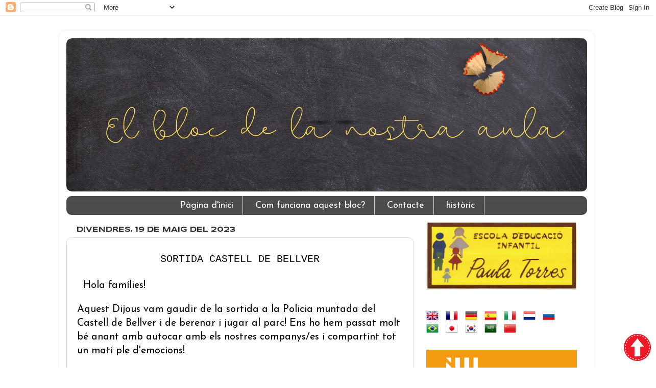

--- FILE ---
content_type: text/html; charset=UTF-8
request_url: https://eipaulatorres3-4anys.blogspot.com/2023/05/sortida-castell-de-bellver.html
body_size: 16570
content:
<!DOCTYPE html>
<html class='v2' dir='ltr' xmlns='http://www.w3.org/1999/xhtml' xmlns:b='http://www.google.com/2005/gml/b' xmlns:data='http://www.google.com/2005/gml/data' xmlns:expr='http://www.google.com/2005/gml/expr'>
<head>
<link href='https://www.blogger.com/static/v1/widgets/4128112664-css_bundle_v2.css' rel='stylesheet' type='text/css'/>
<meta content='width=1100' name='viewport'/>
<meta content='text/html; charset=UTF-8' http-equiv='Content-Type'/>
<meta content='blogger' name='generator'/>
<link href='https://eipaulatorres3-4anys.blogspot.com/favicon.ico' rel='icon' type='image/x-icon'/>
<link href='https://eipaulatorres3-4anys.blogspot.com/2023/05/sortida-castell-de-bellver.html' rel='canonical'/>
<link rel="alternate" type="application/atom+xml" title="EI Paula Torres (aula 3-4 anys) - Atom" href="https://eipaulatorres3-4anys.blogspot.com/feeds/posts/default" />
<link rel="alternate" type="application/rss+xml" title="EI Paula Torres (aula 3-4 anys) - RSS" href="https://eipaulatorres3-4anys.blogspot.com/feeds/posts/default?alt=rss" />
<link rel="service.post" type="application/atom+xml" title="EI Paula Torres (aula 3-4 anys) - Atom" href="https://www.blogger.com/feeds/7928461814084411042/posts/default" />

<link rel="alternate" type="application/atom+xml" title="EI Paula Torres (aula 3-4 anys) - Atom" href="https://eipaulatorres3-4anys.blogspot.com/feeds/8465601408465410489/comments/default" />
<!--Can't find substitution for tag [blog.ieCssRetrofitLinks]-->
<link href='https://blogger.googleusercontent.com/img/b/R29vZ2xl/AVvXsEghzY9_PAjt13Pro5wRWAPRgQAfph58ccYFMIKp3ZFq-1qg4eYhT1EBtLa_VNIhYZGg4AHlUbmefKTi8vofysjlfIPfYpTLFOFJYScDAXbjaC7DzwTUYSBW3aj7yY_X21i0UFriDK4uuQ6-UduocN0uFYT6DKZDrDmB2zkZWeTnygp0-i5aw1gKEl05AQ/s1600/autocar.jpeg' rel='image_src'/>
<meta content='https://eipaulatorres3-4anys.blogspot.com/2023/05/sortida-castell-de-bellver.html' property='og:url'/>
<meta content='SORTIDA CASTELL DE BELLVER' property='og:title'/>
<meta content='' property='og:description'/>
<meta content='https://blogger.googleusercontent.com/img/b/R29vZ2xl/AVvXsEghzY9_PAjt13Pro5wRWAPRgQAfph58ccYFMIKp3ZFq-1qg4eYhT1EBtLa_VNIhYZGg4AHlUbmefKTi8vofysjlfIPfYpTLFOFJYScDAXbjaC7DzwTUYSBW3aj7yY_X21i0UFriDK4uuQ6-UduocN0uFYT6DKZDrDmB2zkZWeTnygp0-i5aw1gKEl05AQ/w1200-h630-p-k-no-nu/autocar.jpeg' property='og:image'/>
<title>EI Paula Torres (aula 3-4 anys): SORTIDA CASTELL DE BELLVER</title>
<style type='text/css'>@font-face{font-family:'Crafty Girls';font-style:normal;font-weight:400;font-display:swap;src:url(//fonts.gstatic.com/s/craftygirls/v16/va9B4kXI39VaDdlPJo8N_NveRhf6Xl7Glw.woff2)format('woff2');unicode-range:U+0000-00FF,U+0131,U+0152-0153,U+02BB-02BC,U+02C6,U+02DA,U+02DC,U+0304,U+0308,U+0329,U+2000-206F,U+20AC,U+2122,U+2191,U+2193,U+2212,U+2215,U+FEFF,U+FFFD;}@font-face{font-family:'Josefin Sans';font-style:normal;font-weight:400;font-display:swap;src:url(//fonts.gstatic.com/s/josefinsans/v34/Qw3PZQNVED7rKGKxtqIqX5E-AVSJrOCfjY46_DjQbMlhLybpUVzEEaq2.woff2)format('woff2');unicode-range:U+0102-0103,U+0110-0111,U+0128-0129,U+0168-0169,U+01A0-01A1,U+01AF-01B0,U+0300-0301,U+0303-0304,U+0308-0309,U+0323,U+0329,U+1EA0-1EF9,U+20AB;}@font-face{font-family:'Josefin Sans';font-style:normal;font-weight:400;font-display:swap;src:url(//fonts.gstatic.com/s/josefinsans/v34/Qw3PZQNVED7rKGKxtqIqX5E-AVSJrOCfjY46_DjQbMhhLybpUVzEEaq2.woff2)format('woff2');unicode-range:U+0100-02BA,U+02BD-02C5,U+02C7-02CC,U+02CE-02D7,U+02DD-02FF,U+0304,U+0308,U+0329,U+1D00-1DBF,U+1E00-1E9F,U+1EF2-1EFF,U+2020,U+20A0-20AB,U+20AD-20C0,U+2113,U+2C60-2C7F,U+A720-A7FF;}@font-face{font-family:'Josefin Sans';font-style:normal;font-weight:400;font-display:swap;src:url(//fonts.gstatic.com/s/josefinsans/v34/Qw3PZQNVED7rKGKxtqIqX5E-AVSJrOCfjY46_DjQbMZhLybpUVzEEQ.woff2)format('woff2');unicode-range:U+0000-00FF,U+0131,U+0152-0153,U+02BB-02BC,U+02C6,U+02DA,U+02DC,U+0304,U+0308,U+0329,U+2000-206F,U+20AC,U+2122,U+2191,U+2193,U+2212,U+2215,U+FEFF,U+FFFD;}@font-face{font-family:'Syncopate';font-style:normal;font-weight:700;font-display:swap;src:url(//fonts.gstatic.com/s/syncopate/v24/pe0pMIuPIYBCpEV5eFdKvtKqCv5vWVYgV6l-.woff2)format('woff2');unicode-range:U+0100-02BA,U+02BD-02C5,U+02C7-02CC,U+02CE-02D7,U+02DD-02FF,U+0304,U+0308,U+0329,U+1D00-1DBF,U+1E00-1E9F,U+1EF2-1EFF,U+2020,U+20A0-20AB,U+20AD-20C0,U+2113,U+2C60-2C7F,U+A720-A7FF;}@font-face{font-family:'Syncopate';font-style:normal;font-weight:700;font-display:swap;src:url(//fonts.gstatic.com/s/syncopate/v24/pe0pMIuPIYBCpEV5eFdKvtKqBP5vWVYgVw.woff2)format('woff2');unicode-range:U+0000-00FF,U+0131,U+0152-0153,U+02BB-02BC,U+02C6,U+02DA,U+02DC,U+0304,U+0308,U+0329,U+2000-206F,U+20AC,U+2122,U+2191,U+2193,U+2212,U+2215,U+FEFF,U+FFFD;}</style>
<style id='page-skin-1' type='text/css'><!--
/*-----------------------------------------------
Blogger Template Style
Name:     Picture Window
Designer: Blogger
URL:      www.blogger.com
----------------------------------------------- */
/* Variable definitions
====================
<Variable name="keycolor" description="Main Color" type="color" default="#1a222a"/>
<Variable name="body.background" description="Body Background" type="background"
color="#ffffff" default="#111111 url(//themes.googleusercontent.com/image?id=1OACCYOE0-eoTRTfsBuX1NMN9nz599ufI1Jh0CggPFA_sK80AGkIr8pLtYRpNUKPmwtEa) repeat-x fixed top center"/>
<Group description="Page Text" selector="body">
<Variable name="body.font" description="Font" type="font"
default="normal normal 15px Arial, Tahoma, Helvetica, FreeSans, sans-serif"/>
<Variable name="body.text.color" description="Text Color" type="color" default="#333333"/>
</Group>
<Group description="Backgrounds" selector=".body-fauxcolumns-outer">
<Variable name="body.background.color" description="Outer Background" type="color" default="#296695"/>
<Variable name="header.background.color" description="Header Background" type="color" default="transparent"/>
<Variable name="post.background.color" description="Post Background" type="color" default="#ffffff"/>
</Group>
<Group description="Links" selector=".main-outer">
<Variable name="link.color" description="Link Color" type="color" default="#336699"/>
<Variable name="link.visited.color" description="Visited Color" type="color" default="#6699cc"/>
<Variable name="link.hover.color" description="Hover Color" type="color" default="#33aaff"/>
</Group>
<Group description="Blog Title" selector=".header h1">
<Variable name="header.font" description="Title Font" type="font"
default="normal normal 36px Arial, Tahoma, Helvetica, FreeSans, sans-serif"/>
<Variable name="header.text.color" description="Text Color" type="color" default="#ffffff" />
</Group>
<Group description="Tabs Text" selector=".tabs-inner .widget li a">
<Variable name="tabs.font" description="Font" type="font"
default="normal normal 15px Arial, Tahoma, Helvetica, FreeSans, sans-serif"/>
<Variable name="tabs.text.color" description="Text Color" type="color" default="#ffffff"/>
<Variable name="tabs.selected.text.color" description="Selected Color" type="color" default="#114499"/>
</Group>
<Group description="Tabs Background" selector=".tabs-outer .PageList">
<Variable name="tabs.background.color" description="Background Color" type="color" default="transparent"/>
<Variable name="tabs.selected.background.color" description="Selected Color" type="color" default="transparent"/>
<Variable name="tabs.separator.color" description="Separator Color" type="color" default="transparent"/>
</Group>
<Group description="Post Title" selector="h3.post-title, .comments h4">
<Variable name="post.title.font" description="Title Font" type="font"
default="normal normal 18px Arial, Tahoma, Helvetica, FreeSans, sans-serif"/>
</Group>
<Group description="Date Header" selector=".date-header">
<Variable name="date.header.color" description="Text Color" type="color" default="#000000"/>
</Group>
<Group description="Post" selector=".post">
<Variable name="post.footer.text.color" description="Footer Text Color" type="color" default="#999999"/>
<Variable name="post.border.color" description="Border Color" type="color" default="#dddddd"/>
</Group>
<Group description="Gadgets" selector="h2">
<Variable name="widget.title.font" description="Title Font" type="font"
default="bold normal 13px Arial, Tahoma, Helvetica, FreeSans, sans-serif"/>
<Variable name="widget.title.text.color" description="Title Color" type="color" default="#888888"/>
</Group>
<Group description="Footer" selector=".footer-outer">
<Variable name="footer.text.color" description="Text Color" type="color" default="#cccccc"/>
<Variable name="footer.widget.title.text.color" description="Gadget Title Color" type="color" default="#aaaaaa"/>
</Group>
<Group description="Footer Links" selector=".footer-outer">
<Variable name="footer.link.color" description="Link Color" type="color" default="#99ccee"/>
<Variable name="footer.link.visited.color" description="Visited Color" type="color" default="#77aaee"/>
<Variable name="footer.link.hover.color" description="Hover Color" type="color" default="#33aaff"/>
</Group>
<Variable name="content.margin" description="Content Margin Top" type="length" default="20px" min="0" max="100px"/>
<Variable name="content.padding" description="Content Padding" type="length" default="0" min="0" max="100px"/>
<Variable name="content.background" description="Content Background" type="background"
default="transparent none repeat scroll top left"/>
<Variable name="content.border.radius" description="Content Border Radius" type="length" default="0" min="0" max="100px"/>
<Variable name="content.shadow.spread" description="Content Shadow Spread" type="length" default="0" min="0" max="100px"/>
<Variable name="header.padding" description="Header Padding" type="length" default="0" min="0" max="100px"/>
<Variable name="header.background.gradient" description="Header Gradient" type="url"
default="none"/>
<Variable name="header.border.radius" description="Header Border Radius" type="length" default="0" min="0" max="100px"/>
<Variable name="main.border.radius.top" description="Main Border Radius" type="length" default="20px" min="0" max="100px"/>
<Variable name="footer.border.radius.top" description="Footer Border Radius Top" type="length" default="0" min="0" max="100px"/>
<Variable name="footer.border.radius.bottom" description="Footer Border Radius Bottom" type="length" default="20px" min="0" max="100px"/>
<Variable name="region.shadow.spread" description="Main and Footer Shadow Spread" type="length" default="3px" min="0" max="100px"/>
<Variable name="region.shadow.offset" description="Main and Footer Shadow Offset" type="length" default="1px" min="-50px" max="50px"/>
<Variable name="tabs.background.gradient" description="Tab Background Gradient" type="url" default="none"/>
<Variable name="tab.selected.background.gradient" description="Selected Tab Background" type="url"
default="url(https://resources.blogblog.com/blogblog/data/1kt/transparent/white80.png)"/>
<Variable name="tab.background" description="Tab Background" type="background"
default="transparent url(https://resources.blogblog.com/blogblog/data/1kt/transparent/black50.png) repeat scroll top left"/>
<Variable name="tab.border.radius" description="Tab Border Radius" type="length" default="10px" min="0" max="100px"/>
<Variable name="tab.first.border.radius" description="First Tab Border Radius" type="length" default="10px" min="0" max="100px"/>
<Variable name="tabs.border.radius" description="Tabs Border Radius" type="length" default="0" min="0" max="100px"/>
<Variable name="tabs.spacing" description="Tab Spacing" type="length" default=".25em" min="0" max="10em"/>
<Variable name="tabs.margin.bottom" description="Tab Margin Bottom" type="length" default="0" min="0" max="100px"/>
<Variable name="tabs.margin.sides" description="Tab Margin Sides" type="length" default="20px" min="0" max="100px"/>
<Variable name="main.background" description="Main Background" type="background"
default="transparent url(https://resources.blogblog.com/blogblog/data/1kt/transparent/white80.png) repeat scroll top left"/>
<Variable name="main.padding.sides" description="Main Padding Sides" type="length" default="20px" min="0" max="100px"/>
<Variable name="footer.background" description="Footer Background" type="background"
default="transparent url(https://resources.blogblog.com/blogblog/data/1kt/transparent/black50.png) repeat scroll top left"/>
<Variable name="post.margin.sides" description="Post Margin Sides" type="length" default="-20px" min="-50px" max="50px"/>
<Variable name="post.border.radius" description="Post Border Radius" type="length" default="5px" min="0" max="100px"/>
<Variable name="widget.title.text.transform" description="Widget Title Text Transform" type="string" default="uppercase"/>
<Variable name="mobile.background.overlay" description="Mobile Background Overlay" type="string"
default="transparent none repeat scroll top left"/>
<Variable name="startSide" description="Side where text starts in blog language" type="automatic" default="left"/>
<Variable name="endSide" description="Side where text ends in blog language" type="automatic" default="right"/>
*/
/* Content
----------------------------------------------- */
body {
font: normal normal 20px Josefin Sans;
color: #000000;
background: #ffffff none no-repeat scroll center center;
}
html body .region-inner {
min-width: 0;
max-width: 100%;
width: auto;
}
.content-outer {
font-size: 90%;
}
a:link {
text-decoration:none;
color: #114499;
}
a:visited {
text-decoration:none;
color: #002a77;
}
a:hover {
text-decoration:underline;
color: #113bcc;
}
.content-outer {
background: transparent url(//www.blogblog.com/1kt/transparent/white80.png) repeat scroll top left;
-moz-border-radius: 15px;
-webkit-border-radius: 15px;
-goog-ms-border-radius: 15px;
border-radius: 15px;
-moz-box-shadow: 0 0 3px rgba(0, 0, 0, .15);
-webkit-box-shadow: 0 0 3px rgba(0, 0, 0, .15);
-goog-ms-box-shadow: 0 0 3px rgba(0, 0, 0, .15);
box-shadow: 0 0 3px rgba(0, 0, 0, .15);
margin: 30px auto;
}
.content-inner {
padding: 15px;
}
/* Header
----------------------------------------------- */
.header-outer {
background: transparent url(//www.blogblog.com/1kt/transparent/header_gradient_shade.png) repeat-x scroll top left;
_background-image: none;
color: #ffffff;
-moz-border-radius: 10px;
-webkit-border-radius: 10px;
-goog-ms-border-radius: 10px;
border-radius: 10px;
}
.Header img, .Header #header-inner {
-moz-border-radius: 10px;
-webkit-border-radius: 10px;
-goog-ms-border-radius: 10px;
border-radius: 10px;
}
.header-inner .Header .titlewrapper,
.header-inner .Header .descriptionwrapper {
padding-left: 30px;
padding-right: 30px;
}
.Header h1 {
font: normal bold 60px Crafty Girls;
text-shadow: 1px 1px 3px rgba(0, 0, 0, 0.3);
}
.Header h1 a {
color: #ffffff;
}
.Header .description {
font-size: 130%;
}
/* Tabs
----------------------------------------------- */
.tabs-inner {
margin: .5em 0 0;
padding: 0;
}
.tabs-inner .section {
margin: 0;
}
.tabs-inner .widget ul {
padding: 0;
background: #4d4d4d url(//www.blogblog.com/1kt/transparent/tabs_gradient_shade.png) repeat scroll bottom;
-moz-border-radius: 10px;
-webkit-border-radius: 10px;
-goog-ms-border-radius: 10px;
border-radius: 10px;
}
.tabs-inner .widget li {
border: none;
}
.tabs-inner .widget li a {
display: inline-block;
padding: .5em 1em;
margin-right: 0;
color: #ffffff;
font: normal normal 18px Josefin Sans;
-moz-border-radius: 0 0 0 0;
-webkit-border-top-left-radius: 0;
-webkit-border-top-right-radius: 0;
-goog-ms-border-radius: 0 0 0 0;
border-radius: 0 0 0 0;
background: transparent none no-repeat scroll top left;
border-right: 1px solid #cccccc;
}
.tabs-inner .widget li:first-child a {
padding-left: 1.25em;
-moz-border-radius-topleft: 10px;
-moz-border-radius-bottomleft: 10px;
-webkit-border-top-left-radius: 10px;
-webkit-border-bottom-left-radius: 10px;
-goog-ms-border-top-left-radius: 10px;
-goog-ms-border-bottom-left-radius: 10px;
border-top-left-radius: 10px;
border-bottom-left-radius: 10px;
}
.tabs-inner .widget li.selected a,
.tabs-inner .widget li a:hover {
position: relative;
z-index: 1;
background: #ffffff url(//www.blogblog.com/1kt/transparent/tabs_gradient_shade.png) repeat scroll bottom;
color: #000000;
-moz-box-shadow: 0 0 0 rgba(0, 0, 0, .15);
-webkit-box-shadow: 0 0 0 rgba(0, 0, 0, .15);
-goog-ms-box-shadow: 0 0 0 rgba(0, 0, 0, .15);
box-shadow: 0 0 0 rgba(0, 0, 0, .15);
}
/* Headings
----------------------------------------------- */
h2 {
font: normal bold 14px Syncopate;
text-transform: uppercase;
color: #000000;
margin: .5em 0;
}
/* Main
----------------------------------------------- */
.main-outer {
background: transparent none repeat scroll top center;
-moz-border-radius: 0 0 0 0;
-webkit-border-top-left-radius: 0;
-webkit-border-top-right-radius: 0;
-webkit-border-bottom-left-radius: 0;
-webkit-border-bottom-right-radius: 0;
-goog-ms-border-radius: 0 0 0 0;
border-radius: 0 0 0 0;
-moz-box-shadow: 0 0 0 rgba(0, 0, 0, .15);
-webkit-box-shadow: 0 0 0 rgba(0, 0, 0, .15);
-goog-ms-box-shadow: 0 0 0 rgba(0, 0, 0, .15);
box-shadow: 0 0 0 rgba(0, 0, 0, .15);
}
.main-inner {
padding: 15px 5px 20px;
}
.main-inner .column-center-inner {
padding: 0 0;
}
.main-inner .column-left-inner {
padding-left: 0;
}
.main-inner .column-right-inner {
padding-right: 0;
}
/* Posts
----------------------------------------------- */
h3.post-title {
margin: 0;
font: normal normal 20px 'Courier New', Courier, FreeMono, monospace;
}
.comments h4 {
margin: 1em 0 0;
font: normal normal 20px 'Courier New', Courier, FreeMono, monospace;
}
.date-header span {
color: #333333;
}
.post-outer {
background-color: #ffffff;
border: solid 1px #dddddd;
-moz-border-radius: 10px;
-webkit-border-radius: 10px;
border-radius: 10px;
-goog-ms-border-radius: 10px;
padding: 15px 20px;
margin: 0 -20px 20px;
}
.post-body {
line-height: 1.4;
font-size: 110%;
position: relative;
}
.post-header {
margin: 0 0 1.5em;
color: #999999;
line-height: 1.6;
}
.post-footer {
margin: .5em 0 0;
color: #999999;
line-height: 1.6;
}
#blog-pager {
font-size: 140%
}
#comments .comment-author {
padding-top: 1.5em;
border-top: dashed 1px #ccc;
border-top: dashed 1px rgba(128, 128, 128, .5);
background-position: 0 1.5em;
}
#comments .comment-author:first-child {
padding-top: 0;
border-top: none;
}
.avatar-image-container {
margin: .2em 0 0;
}
/* Comments
----------------------------------------------- */
.comments .comments-content .icon.blog-author {
background-repeat: no-repeat;
background-image: url([data-uri]);
}
.comments .comments-content .loadmore a {
border-top: 1px solid #113bcc;
border-bottom: 1px solid #113bcc;
}
.comments .continue {
border-top: 2px solid #113bcc;
}
/* Widgets
----------------------------------------------- */
.widget ul, .widget #ArchiveList ul.flat {
padding: 0;
list-style: none;
}
.widget ul li, .widget #ArchiveList ul.flat li {
border-top: dashed 1px #ccc;
border-top: dashed 1px rgba(128, 128, 128, .5);
}
.widget ul li:first-child, .widget #ArchiveList ul.flat li:first-child {
border-top: none;
}
.widget .post-body ul {
list-style: disc;
}
.widget .post-body ul li {
border: none;
}
/* Footer
----------------------------------------------- */
.footer-outer {
color:#eeeeee;
background: transparent url(//www.blogblog.com/1kt/transparent/black50.png) repeat scroll top left;
-moz-border-radius: 10px 10px 10px 10px;
-webkit-border-top-left-radius: 10px;
-webkit-border-top-right-radius: 10px;
-webkit-border-bottom-left-radius: 10px;
-webkit-border-bottom-right-radius: 10px;
-goog-ms-border-radius: 10px 10px 10px 10px;
border-radius: 10px 10px 10px 10px;
-moz-box-shadow: 0 0 0 rgba(0, 0, 0, .15);
-webkit-box-shadow: 0 0 0 rgba(0, 0, 0, .15);
-goog-ms-box-shadow: 0 0 0 rgba(0, 0, 0, .15);
box-shadow: 0 0 0 rgba(0, 0, 0, .15);
}
.footer-inner {
padding: 10px 5px 20px;
}
.footer-outer a {
color: #eeddff;
}
.footer-outer a:visited {
color: #b299cc;
}
.footer-outer a:hover {
color: #ffffff;
}
.footer-outer .widget h2 {
color: #bbbbbb;
}
/* Mobile
----------------------------------------------- */
html body.mobile {
height: auto;
}
html body.mobile {
min-height: 480px;
background-size: 100% auto;
}
.mobile .body-fauxcolumn-outer {
background: transparent none repeat scroll top left;
}
html .mobile .mobile-date-outer, html .mobile .blog-pager {
border-bottom: none;
background: transparent none repeat scroll top center;
margin-bottom: 10px;
}
.mobile .date-outer {
background: transparent none repeat scroll top center;
}
.mobile .header-outer, .mobile .main-outer,
.mobile .post-outer, .mobile .footer-outer {
-moz-border-radius: 0;
-webkit-border-radius: 0;
-goog-ms-border-radius: 0;
border-radius: 0;
}
.mobile .content-outer,
.mobile .main-outer,
.mobile .post-outer {
background: inherit;
border: none;
}
.mobile .content-outer {
font-size: 100%;
}
.mobile-link-button {
background-color: #114499;
}
.mobile-link-button a:link, .mobile-link-button a:visited {
color: #ffffff;
}
.mobile-index-contents {
color: #000000;
}
.mobile .tabs-inner .PageList .widget-content {
background: #ffffff url(//www.blogblog.com/1kt/transparent/tabs_gradient_shade.png) repeat scroll bottom;
color: #000000;
}
.mobile .tabs-inner .PageList .widget-content .pagelist-arrow {
border-left: 1px solid #cccccc;
}
h3.post-title, .comments h4 {
font: normal normal 20px 'Courier New', Courier, FreeMono, monospace;
margin: .75em 0 0;
text-align: center;
}.post-body img {
border-radius: 25px;
}PageList {text-align:center !important;}
.PageList li {display:inline !important; float:none !important;}
.post-body img:hover {
opacity:0.5;
}
.PageList {text-align:center !important;}
.PageList li {display:inline !important; float:none !important;}
--></style>
<style id='template-skin-1' type='text/css'><!--
body {
min-width: 1050px;
}
.content-outer, .content-fauxcolumn-outer, .region-inner {
min-width: 1050px;
max-width: 1050px;
_width: 1050px;
}
.main-inner .columns {
padding-left: 0;
padding-right: 340px;
}
.main-inner .fauxcolumn-center-outer {
left: 0;
right: 340px;
/* IE6 does not respect left and right together */
_width: expression(this.parentNode.offsetWidth -
parseInt("0") -
parseInt("340px") + 'px');
}
.main-inner .fauxcolumn-left-outer {
width: 0;
}
.main-inner .fauxcolumn-right-outer {
width: 340px;
}
.main-inner .column-left-outer {
width: 0;
right: 100%;
margin-left: -0;
}
.main-inner .column-right-outer {
width: 340px;
margin-right: -340px;
}
#layout {
min-width: 0;
}
#layout .content-outer {
min-width: 0;
width: 800px;
}
#layout .region-inner {
min-width: 0;
width: auto;
}
--></style>
<link href='https://www.blogger.com/dyn-css/authorization.css?targetBlogID=7928461814084411042&amp;zx=f88df67b-3b7d-4019-8bee-071d50957f60' media='none' onload='if(media!=&#39;all&#39;)media=&#39;all&#39;' rel='stylesheet'/><noscript><link href='https://www.blogger.com/dyn-css/authorization.css?targetBlogID=7928461814084411042&amp;zx=f88df67b-3b7d-4019-8bee-071d50957f60' rel='stylesheet'/></noscript>
<meta name='google-adsense-platform-account' content='ca-host-pub-1556223355139109'/>
<meta name='google-adsense-platform-domain' content='blogspot.com'/>

</head>
<body class='loading'>
<div class='navbar section' id='navbar'><div class='widget Navbar' data-version='1' id='Navbar1'><script type="text/javascript">
    function setAttributeOnload(object, attribute, val) {
      if(window.addEventListener) {
        window.addEventListener('load',
          function(){ object[attribute] = val; }, false);
      } else {
        window.attachEvent('onload', function(){ object[attribute] = val; });
      }
    }
  </script>
<div id="navbar-iframe-container"></div>
<script type="text/javascript" src="https://apis.google.com/js/platform.js"></script>
<script type="text/javascript">
      gapi.load("gapi.iframes:gapi.iframes.style.bubble", function() {
        if (gapi.iframes && gapi.iframes.getContext) {
          gapi.iframes.getContext().openChild({
              url: 'https://www.blogger.com/navbar/7928461814084411042?po\x3d8465601408465410489\x26origin\x3dhttps://eipaulatorres3-4anys.blogspot.com',
              where: document.getElementById("navbar-iframe-container"),
              id: "navbar-iframe"
          });
        }
      });
    </script><script type="text/javascript">
(function() {
var script = document.createElement('script');
script.type = 'text/javascript';
script.src = '//pagead2.googlesyndication.com/pagead/js/google_top_exp.js';
var head = document.getElementsByTagName('head')[0];
if (head) {
head.appendChild(script);
}})();
</script>
</div></div>
<div class='body-fauxcolumns'>
<div class='fauxcolumn-outer body-fauxcolumn-outer'>
<div class='cap-top'>
<div class='cap-left'></div>
<div class='cap-right'></div>
</div>
<div class='fauxborder-left'>
<div class='fauxborder-right'></div>
<div class='fauxcolumn-inner'>
</div>
</div>
<div class='cap-bottom'>
<div class='cap-left'></div>
<div class='cap-right'></div>
</div>
</div>
</div>
<div class='content'>
<div class='content-fauxcolumns'>
<div class='fauxcolumn-outer content-fauxcolumn-outer'>
<div class='cap-top'>
<div class='cap-left'></div>
<div class='cap-right'></div>
</div>
<div class='fauxborder-left'>
<div class='fauxborder-right'></div>
<div class='fauxcolumn-inner'>
</div>
</div>
<div class='cap-bottom'>
<div class='cap-left'></div>
<div class='cap-right'></div>
</div>
</div>
</div>
<div class='content-outer'>
<div class='content-cap-top cap-top'>
<div class='cap-left'></div>
<div class='cap-right'></div>
</div>
<div class='fauxborder-left content-fauxborder-left'>
<div class='fauxborder-right content-fauxborder-right'></div>
<div class='content-inner'>
<header>
<div class='header-outer'>
<div class='header-cap-top cap-top'>
<div class='cap-left'></div>
<div class='cap-right'></div>
</div>
<div class='fauxborder-left header-fauxborder-left'>
<div class='fauxborder-right header-fauxborder-right'></div>
<div class='region-inner header-inner'>
<div class='header section' id='header'><div class='widget Header' data-version='1' id='Header1'>
<div id='header-inner'>
<a href='https://eipaulatorres3-4anys.blogspot.com/' style='display: block'>
<img alt='EI Paula Torres (aula 3-4 anys)' height='300px; ' id='Header1_headerimg' src='https://blogger.googleusercontent.com/img/a/AVvXsEiof7YLq5UGiB09sPfF4Xxo4qbzTNsXOhzukebHgLR9L_q4TZcaNDKLybQka2MywbOcH3NyJqbtYCFaAvtKD0RHkkfTBkwKxSNIatupqRN30nKo1GJ39hUqO4fUULx1k001t-TY9sxsWtPxDEgC4ooSZtug7TyNVaKuzmUvqRp6GFcvGs7LC2ge5onT=s1050' style='display: block' width='1050px; '/>
</a>
</div>
</div></div>
</div>
</div>
<div class='header-cap-bottom cap-bottom'>
<div class='cap-left'></div>
<div class='cap-right'></div>
</div>
</div>
</header>
<div class='tabs-outer'>
<div class='tabs-cap-top cap-top'>
<div class='cap-left'></div>
<div class='cap-right'></div>
</div>
<div class='fauxborder-left tabs-fauxborder-left'>
<div class='fauxborder-right tabs-fauxborder-right'></div>
<div class='region-inner tabs-inner'>
<div class='tabs section' id='crosscol'><div class='widget PageList' data-version='1' id='PageList1'>
<div class='widget-content'>
<ul>
<li>
<a href='https://eipaulatorres3-4anys.blogspot.com/'>Pàgina d'inici</a>
</li>
<li>
<a href='https://eipaulatorres3-4anys.blogspot.com/p/com-funciona-aquest-bloc.html'>Com funciona aquest bloc?</a>
</li>
<li>
<a href='https://eipaulatorres3-4anys.blogspot.com/p/contacte.html'>Contacte</a>
</li>
<li>
<a href='http://eipaulatorres3-4anys.blogspot.com/search/label/històric'>històric</a>
</li>
</ul>
<div class='clear'></div>
</div>
</div></div>
<div class='tabs no-items section' id='crosscol-overflow'></div>
</div>
</div>
<div class='tabs-cap-bottom cap-bottom'>
<div class='cap-left'></div>
<div class='cap-right'></div>
</div>
</div>
<div class='main-outer'>
<div class='main-cap-top cap-top'>
<div class='cap-left'></div>
<div class='cap-right'></div>
</div>
<div class='fauxborder-left main-fauxborder-left'>
<div class='fauxborder-right main-fauxborder-right'></div>
<div class='region-inner main-inner'>
<div class='columns fauxcolumns'>
<div class='fauxcolumn-outer fauxcolumn-center-outer'>
<div class='cap-top'>
<div class='cap-left'></div>
<div class='cap-right'></div>
</div>
<div class='fauxborder-left'>
<div class='fauxborder-right'></div>
<div class='fauxcolumn-inner'>
</div>
</div>
<div class='cap-bottom'>
<div class='cap-left'></div>
<div class='cap-right'></div>
</div>
</div>
<div class='fauxcolumn-outer fauxcolumn-left-outer'>
<div class='cap-top'>
<div class='cap-left'></div>
<div class='cap-right'></div>
</div>
<div class='fauxborder-left'>
<div class='fauxborder-right'></div>
<div class='fauxcolumn-inner'>
</div>
</div>
<div class='cap-bottom'>
<div class='cap-left'></div>
<div class='cap-right'></div>
</div>
</div>
<div class='fauxcolumn-outer fauxcolumn-right-outer'>
<div class='cap-top'>
<div class='cap-left'></div>
<div class='cap-right'></div>
</div>
<div class='fauxborder-left'>
<div class='fauxborder-right'></div>
<div class='fauxcolumn-inner'>
</div>
</div>
<div class='cap-bottom'>
<div class='cap-left'></div>
<div class='cap-right'></div>
</div>
</div>
<!-- corrects IE6 width calculation -->
<div class='columns-inner'>
<div class='column-center-outer'>
<div class='column-center-inner'>
<div class='main section' id='main'><div class='widget Blog' data-version='1' id='Blog1'>
<div class='blog-posts hfeed'>

          <div class="date-outer">
        
<h2 class='date-header'><span>divendres, 19 de maig del 2023</span></h2>

          <div class="date-posts">
        
<div class='post-outer'>
<div class='post hentry' itemprop='blogPost' itemscope='itemscope' itemtype='http://schema.org/BlogPosting'>
<meta content='https://blogger.googleusercontent.com/img/b/R29vZ2xl/AVvXsEghzY9_PAjt13Pro5wRWAPRgQAfph58ccYFMIKp3ZFq-1qg4eYhT1EBtLa_VNIhYZGg4AHlUbmefKTi8vofysjlfIPfYpTLFOFJYScDAXbjaC7DzwTUYSBW3aj7yY_X21i0UFriDK4uuQ6-UduocN0uFYT6DKZDrDmB2zkZWeTnygp0-i5aw1gKEl05AQ/s1600/autocar.jpeg' itemprop='image_url'/>
<meta content='7928461814084411042' itemprop='blogId'/>
<meta content='8465601408465410489' itemprop='postId'/>
<a name='8465601408465410489'></a>
<h3 class='post-title entry-title' itemprop='name'>
SORTIDA CASTELL DE BELLVER
</h3>
<div class='post-header'>
<div class='post-header-line-1'></div>
</div>
<div class='post-body entry-content' id='post-body-8465601408465410489' itemprop='description articleBody'>
<p>&nbsp; Hola famílies!</p><p>Aquest Dijous vam gaudir de la sortida a la Policia muntada del Castell de Bellver i de berenar i jugar al parc! Ens ho hem passat molt bé anant amb autocar amb els nostres companys/es i compartint tot un matí ple d'emocions!</p><p>Famílies, Gràcies per la vostra confiança! Ho hem passat genial !!!!&nbsp;</p><p><a href="https://drive.google.com/drive/folders/1Linu5HsGADw5gYITw-UFNepOj2zVNjnX?usp=share_link ">https://drive.google.com/drive/folders/1Linu5HsGADw5gYITw-UFNepOj2zVNjnX?usp=share_link </a><br /></p><p>&nbsp;</p><div class="separator" style="clear: both; text-align: center;"><a href="https://blogger.googleusercontent.com/img/b/R29vZ2xl/AVvXsEghzY9_PAjt13Pro5wRWAPRgQAfph58ccYFMIKp3ZFq-1qg4eYhT1EBtLa_VNIhYZGg4AHlUbmefKTi8vofysjlfIPfYpTLFOFJYScDAXbjaC7DzwTUYSBW3aj7yY_X21i0UFriDK4uuQ6-UduocN0uFYT6DKZDrDmB2zkZWeTnygp0-i5aw1gKEl05AQ/s266/autocar.jpeg" imageanchor="1" style="margin-left: 1em; margin-right: 1em;"><img border="0" data-original-height="189" data-original-width="266" height="189" src="https://blogger.googleusercontent.com/img/b/R29vZ2xl/AVvXsEghzY9_PAjt13Pro5wRWAPRgQAfph58ccYFMIKp3ZFq-1qg4eYhT1EBtLa_VNIhYZGg4AHlUbmefKTi8vofysjlfIPfYpTLFOFJYScDAXbjaC7DzwTUYSBW3aj7yY_X21i0UFriDK4uuQ6-UduocN0uFYT6DKZDrDmB2zkZWeTnygp0-i5aw1gKEl05AQ/s1600/autocar.jpeg" width="266" /></a></div><p></p>
<div style='clear: both;'></div>
</div>
<div class='post-footer'>
<div class='post-footer-line post-footer-line-1'><span class='post-author vcard'>
Publicado por
<span class='fn' itemprop='author' itemscope='itemscope' itemtype='http://schema.org/Person'>
<meta content='https://www.blogger.com/profile/15842371637074348197' itemprop='url'/>
<a class='g-profile' href='https://www.blogger.com/profile/15842371637074348197' rel='author' title='author profile'>
<span itemprop='name'>EI Paula Torres</span>
</a>
</span>
</span>
<span class='post-icons'>
<span class='item-action'>
<a href='https://www.blogger.com/email-post/7928461814084411042/8465601408465410489' title='Enviar missatge per correu electrònic'>
<img alt="" class="icon-action" height="13" src="//img1.blogblog.com/img/icon18_email.gif" width="18">
</a>
</span>
<span class='item-control blog-admin pid-1276245971'>
<a href='https://www.blogger.com/post-edit.g?blogID=7928461814084411042&postID=8465601408465410489&from=pencil' title='Modificar el missatge'>
<img alt='' class='icon-action' height='18' src='https://resources.blogblog.com/img/icon18_edit_allbkg.gif' width='18'/>
</a>
</span>
</span>
<div class='post-share-buttons goog-inline-block'>
<a class='goog-inline-block share-button sb-email' href='https://www.blogger.com/share-post.g?blogID=7928461814084411042&postID=8465601408465410489&target=email' target='_blank' title='Envia per correu electrònic'><span class='share-button-link-text'>Envia per correu electrònic</span></a><a class='goog-inline-block share-button sb-blog' href='https://www.blogger.com/share-post.g?blogID=7928461814084411042&postID=8465601408465410489&target=blog' onclick='window.open(this.href, "_blank", "height=270,width=475"); return false;' target='_blank' title='BlogThis!'><span class='share-button-link-text'>BlogThis!</span></a><a class='goog-inline-block share-button sb-twitter' href='https://www.blogger.com/share-post.g?blogID=7928461814084411042&postID=8465601408465410489&target=twitter' target='_blank' title='Comparteix a X'><span class='share-button-link-text'>Comparteix a X</span></a><a class='goog-inline-block share-button sb-facebook' href='https://www.blogger.com/share-post.g?blogID=7928461814084411042&postID=8465601408465410489&target=facebook' onclick='window.open(this.href, "_blank", "height=430,width=640"); return false;' target='_blank' title='Comparteix a Facebook'><span class='share-button-link-text'>Comparteix a Facebook</span></a><a class='goog-inline-block share-button sb-pinterest' href='https://www.blogger.com/share-post.g?blogID=7928461814084411042&postID=8465601408465410489&target=pinterest' target='_blank' title='Comparteix a Pinterest'><span class='share-button-link-text'>Comparteix a Pinterest</span></a>
</div>
</div>
<div class='post-footer-line post-footer-line-2'><span class='post-comment-link'>
</span>
<span class='post-labels'>
</span>
</div>
<div class='post-footer-line post-footer-line-3'><span class='reaction-buttons'>
</span>
</div>
</div>
</div>
<div class='comments' id='comments'>
<a name='comments'></a>
<h4>Cap comentari:</h4>
<div id='Blog1_comments-block-wrapper'>
<dl class='avatar-comment-indent' id='comments-block'>
</dl>
</div>
<p class='comment-footer'>
<div class='comment-form'>
<a name='comment-form'></a>
<h4 id='comment-post-message'>Publica un comentari a l'entrada</h4>
<p>Moltes gràcies per deixar el teu comentari!!!</p>
<a href='https://www.blogger.com/comment/frame/7928461814084411042?po=8465601408465410489&hl=ca&saa=85391&origin=https://eipaulatorres3-4anys.blogspot.com' id='comment-editor-src'></a>
<iframe allowtransparency='true' class='blogger-iframe-colorize blogger-comment-from-post' frameborder='0' height='410px' id='comment-editor' name='comment-editor' src='' width='100%'></iframe>
<script src='https://www.blogger.com/static/v1/jsbin/1345082660-comment_from_post_iframe.js' type='text/javascript'></script>
<script type='text/javascript'>
      BLOG_CMT_createIframe('https://www.blogger.com/rpc_relay.html');
    </script>
</div>
</p>
</div>
</div>

        </div></div>
      
</div>
<div class='blog-pager' id='blog-pager'>
<a class='home-link' href='https://eipaulatorres3-4anys.blogspot.com/'>Inici</a>
</div>
<div class='clear'></div>
<script>function goBack() {window.history.back()}</script>
<div class='post-feeds'>
<div class='feed-links'>
Subscriure's a:
<a class='feed-link' href='https://eipaulatorres3-4anys.blogspot.com/feeds/8465601408465410489/comments/default' target='_blank' type='application/atom+xml'>Comentaris del missatge (Atom)</a>
</div>
</div>
</div></div>
</div>
</div>
<div class='column-left-outer'>
<div class='column-left-inner'>
<aside>
</aside>
</div>
</div>
<div class='column-right-outer'>
<div class='column-right-inner'>
<aside>
<div class='sidebar section' id='sidebar-right-1'><div class='widget Image' data-version='1' id='Image1'>
<div class='widget-content'>
<img alt='' height='131' id='Image1_img' src='https://blogger.googleusercontent.com/img/b/R29vZ2xl/AVvXsEjo-_NmIVLBsDZkVRnXJjfPzPonOv7XP8_m39t0aW38jNFpgyJFX2yCFzfI8hSyLFvZv1v0NSVyHA9BzcaRbs93oSP-rQYovvFbX3G3Y152iZGUScsDcrrqCVpkxqQvB4PF6OeUaFjgxtg/s1600/logo.png' width='295'/>
<br/>
</div>
<div class='clear'></div>
</div><div class='widget HTML' data-version='1' id='HTML1'>
<div class='widget-content'>
<style>



.google_translate img {

filter:alpha(opacity=100);

-moz-opacity: 1.0;

opacity: 1.0;

border:0;

}

.google_translate:hover img {

filter:alpha(opacity=30);

-moz-opacity: 0.30;

opacity: 0.30;

border:0;

}

.google_translatextra:hover img {

filter:alpha(opacity=0.30);

-moz-opacity: 0.30;

opacity: 0.30;

border:0;

}

</style>

<div>



<a class="google_translate" href="#" target="_blank" rel="nofollow" title="English" onclick="window.open('http://translate.google.com/translate?u='+encodeURIComponent(location.href)+'&langpair=auto%7Cen&hl=en'); return false;"><img alt="English" border="0" align="absbottom" title="English" height="24" src="https://blogger.googleusercontent.com/img/b/R29vZ2xl/AVvXsEgUdaUjzhBoGTifHgWe3LsIreJExqPUXcyyc6CJ3YEhuq3qfttxlN3n24GEKmMPDBq_rvtXI_MndYQdVn4nVUR9t_PsZyEjaOeo6gSBFcf__-nB_HFXk44d8VyFtGJAOZW3UjlyoOQOq5Q/s200/United+Kingdom(Great+Britain).png" style="cursor: pointer;margin-right:8px" width="24"/></a>



<a class="google_translate" href="#" target="_blank" rel="nofollow" title="French" onclick="window.open('http://translate.google.com/translate?u='+encodeURIComponent(location.href)+'&langpair=auto%7Cfr&hl=en'); return false;"><img alt="French" border="0" align="absbottom" title="French" height="24" src="https://blogger.googleusercontent.com/img/b/R29vZ2xl/AVvXsEgEs9i4v4yOFWtpLPc5J0_NYrrwksgv-WHKQ0IY9_Kn-YvOXoJzXEAotM3B0w6SnA3BQNNPeadQ1FfuVBuSegrAaQowypBKNCDiYoaYU0nt_9KlbkE_3X-jbjWYCzA6vjlSkfDr715rnjQ/s200/France.png" style="cursor: pointer;margin-right:8px" width="24"/></a>

<a class="google_translate" href="#" target="_blank" rel="nofollow" title="German" onclick="window.open('http://translate.google.com/translate?u='+encodeURIComponent(location.href)+'&langpair=auto%7Cde&hl=en'); return false;"><img alt="German" border="0" align="absbottom" title="German" height="24" src="https://blogger.googleusercontent.com/img/b/R29vZ2xl/AVvXsEi2ac20HAOPHerqxZudR-90TgxlvWe19iiNfeYQ8LM3fo0isLNqojWtiOuuEe6Y5pFfr_iyvuGT5_A24yrAJ7r8uBoFcr5EMcKlBklm-c0WTiJTJ83_hgKf7QXM9rxG1FE339hoqRlA30I/s200/Germany.png" style="cursor: pointer;margin-right:8px" width="24"/></a>



<a class="google_translate" href="#" target="_blank" rel="nofollow" title="Spain" onclick="window.open('http://translate.google.com/translate?u='+encodeURIComponent(location.href)+'&langpair=auto%7Ces&hl=en'); return false;"><img alt="Spain" border="0" align="absbottom" title="Spain" height="24" src="https://blogger.googleusercontent.com/img/b/R29vZ2xl/AVvXsEgNAoLW9JSBqho-dJ9c_6phnoUBNQ6jBglKYNuKO8ddxNX4jGVPAAbsNJeWQb0zj_ZwGKncotMMU3i20cp4ROD5L1F58RLDav5OyOwmrNKQwrA7DpP6ub401Ves-FnaDVECv0uIvmCatyo/s200/Spain.png" style="cursor: pointer;margin-right:8px" width="24"/></a>



<a class="google_translate" href="#" target="_blank" rel="nofollow" title="Italian" onclick="window.open('http://translate.google.com/translate?u='+encodeURIComponent(location.href)+'&langpair=auto%7Cit&hl=en'); return false;"><img alt="Italian" border="0" align="absbottom" title="Italian" height="24" src="https://blogger.googleusercontent.com/img/b/R29vZ2xl/AVvXsEjUk-CBZFRzyN2M4kYMYH3RZVRsATEbpthBshL85gPMKVOIbJ3phHkboH7dx9Dt6gdVe7ex6thuu2xIZNjVmfqGM9NKOJ-9TpCaCT5cAg33VEYDt29h8Jwa_G-jdW2_AJddB5wxey2abbo/s200/Italy.png" style="cursor: pointer;margin-right:8px" width="24"/></a>



<a class="google_translate" href="#" target="_blank" rel="nofollow" title="Dutch" onclick="window.open('http://translate.google.com/translate?u='+encodeURIComponent(location.href)+'&langpair=auto%7Cnl&hl=en'); return false;"><img alt="Dutch" border="0" align="absbottom" title="Dutch" height="24" src="https://blogger.googleusercontent.com/img/b/R29vZ2xl/AVvXsEjWudb-WlfGD18VgTDa2g8E7OYA_PoLgRGBbobbsr9vk3AVB-Q69UbdNzr20FvNWKe8c6m0NBpvjgpTB-jVgeTdl79RWvgQCpDdrSRN0uJ1r4kbN0FK8WIm8WH90Q16ad7X0eJJqymiTc0/s200/Netherlands.png" style="cursor: pointer;margin-right:8px" width="24"/></a>

<a class="google_translate" href="#" target="_blank" rel="nofollow" title="Russian" onclick="window.open('http://translate.google.com/translate?u='+encodeURIComponent(location.href)+'&langpair=auto%7Cru&hl=en'); return false;"><img alt="Russian" border="0" align="absbottom" title="Russian" height="24" src="https://blogger.googleusercontent.com/img/b/R29vZ2xl/AVvXsEivVbNPc9wuxFpGYQ8AUoM8uD1pom77eXJQ-pRSMKMP-3DVcJFgNcAqX29-Keis0bqDrO8Cm7qB7ydDbpyKT-fm1ANLsPO7GJr5bojAYZejZq7ni7vYDkLas3upYyM0WHvHOxfule8EooA/s200/Russian+Federation.png" style="cursor: pointer;margin-right:8px" width="24"/></a>



<a class="google_translate" href="#" target="_blank" rel="nofollow" title="Portuguese" onclick="window.open('http://translate.google.com/translate?u='+encodeURIComponent(location.href)+'&langpair=auto%7Cpt&hl=en'); return false;"><img alt="Portuguese" border="0" align="absbottom" title="Portuguese" height="24" src="https://blogger.googleusercontent.com/img/b/R29vZ2xl/AVvXsEjXNligZimy72lfF3hJfBCBbqHYCBkYFUHBmYi3gv57VYfDW8VstQyQYE4FIRz8VKR-t8PFLcW7awTjJVNJHLe-aMCVRFZiPqLuDNWxpED8S42XNgPfgPb5H-_iyOSDkEMg3vOSD2_gYqo/s200/Brazil.png" style="cursor: pointer;margin-right:8px" width="24"/></a>



<a class="google_translate" href="#" target="_blank" rel="nofollow" title="Japanese" onclick="window.open('http://translate.google.com/translate?u='+encodeURIComponent(location.href)+'&langpair=auto%7Cja&hl=en'); return false;"><img alt="Japanese" border="0" align="absbottom" title="Japanese" height="24" src="https://blogger.googleusercontent.com/img/b/R29vZ2xl/AVvXsEi5BskuTKwEDLrtE1FlehHkHvKn96wqC37La5QFMcUaa8KIIL9NPOsh8wg5S9_mO6X3vgU37wFqfx848pPbYDEyOeAZNw59EDriNrv5QHP_Yai88cVsF73T7Z_Qhb4z5jDTq4JXcUlDlcg/s200/Japan.png" style="cursor: pointer;margin-right:8px" width="24"/></a>



<a class="google_translate" href="#" target="_blank" rel="nofollow" title="Korean" onclick="window.open('http://translate.google.com/translate?u='+encodeURIComponent(location.href)+'&langpair=auto%7Cko&hl=en'); return false;"><img alt="Korean" border="0" align="absbottom" title="Korean" height="24" src="https://blogger.googleusercontent.com/img/b/R29vZ2xl/AVvXsEiDe94skTNMAFeixn0JHbPVnvckmS9TT5nNFVSACe9khdnbhvU7CKUxJbFkxhLjKbqMCgPxwocp7VENMnccrwXFb5EsX-7v9aj42K-D-UpkqaJT064OcpnSWSzL8yeXhieflnBjLjaVsmU/s200/South+Korea.png" style="cursor: pointer;margin-right:8px" width="24"/></a>



<a class="google_translate" href="#" target="_blank" rel="nofollow" title="Arabic" onclick="window.open('http://translate.google.com/translate?u='+encodeURIComponent(location.href)+'&langpair=auto%7Car&hl=en'); return false;"><img alt="Arabic" border="0" align="absbottom" title="Arabic" height="24" src="https://blogger.googleusercontent.com/img/b/R29vZ2xl/AVvXsEhzQ8djZXVGrUuxlGdVdEgu_kgWRfYiB7-rTGJ1ggaNS4kYcjzYE8ocsUw62sz5_i0psUURcHSgxmxICziZLGM1nuxJsUlY7HHE2yI9qp9d7lLEc_3pL9NugqG_C8NAQGSNPG4mNqqPx-Q/s200/Saudi+Arabia.png" style="cursor: pointer;margin-right:8px" width="24"/></a>



<a class="google_translate" href="#" target="_blank" rel="nofollow" title="Chinese Simplified" onclick="window.open('http://translate.google.com/translate?u='+encodeURIComponent(location.href)+'&langpair=auto%7Czh-CN&hl=en'); return false;"><img alt="Chinese Simplified" border="0" align="absbottom" title="Chinese Simplified" height="24" src="https://blogger.googleusercontent.com/img/b/R29vZ2xl/AVvXsEjKFx2AyPLuR8CDtjl12vX5cTmC43AP8wyVlqKYI4W2BYQVKCJGUfFBOQ6Vmhecv4td1_7MEAYsyvJtbPlRNpwLczxmDDdYOEMGpnXKW0laU8Si2upQaKdTmC5ZDU-KyZniE9NtpyDmpug/s200/China.png" style="cursor: pointer;margin-right:8px" width="24"/></a> </div>

<div 0px 0pxâ?? style="â??font-size:10px;margin:8px" 3px></div>
</div>
<div class='clear'></div>
</div><div class='widget Image' data-version='1' id='Image6'>
<div class='widget-content'>
<a href='https://www3.caib.es/xestib/xestib/menu/iniciGestio'>
<img alt='' height='149' id='Image6_img' src='https://blogger.googleusercontent.com/img/b/R29vZ2xl/AVvXsEhs_GYXra5ebjUZNNDU1PF5PWnDB0Rbr1PFRhbm2fDMuOeNHSMwzmkmH33W2WvJOLYB31ZFKY4Y8uy_QsCSmlkludvZrKv6Z5GvBil-ueccTBT4RF1xztzHGky0bm-745P-7ZUIvt-GixM/s1600/8AFEAEF8-72C6-4057-ABC3-EECE1F60EA22.jpeg' width='332'/>
</a>
<br/>
</div>
<div class='clear'></div>
</div><div class='widget Translate' data-version='1' id='Translate1'>
<h2 class='title'>Tradueix /traduce /translate</h2>
<div id='google_translate_element'></div>
<script>
    function googleTranslateElementInit() {
      new google.translate.TranslateElement({
        pageLanguage: 'ca',
        autoDisplay: 'true',
        layout: google.translate.TranslateElement.InlineLayout.SIMPLE
      }, 'google_translate_element');
    }
  </script>
<script src='//translate.google.com/translate_a/element.js?cb=googleTranslateElementInit'></script>
<div class='clear'></div>
</div><div class='widget BlogSearch' data-version='1' id='BlogSearch1'>
<h2 class='title'>Què cerques?</h2>
<div class='widget-content'>
<div id='BlogSearch1_form'>
<form action='https://eipaulatorres3-4anys.blogspot.com/search' class='gsc-search-box' target='_top'>
<table cellpadding='0' cellspacing='0' class='gsc-search-box'>
<tbody>
<tr>
<td class='gsc-input'>
<input autocomplete='off' class='gsc-input' name='q' size='10' title='search' type='text' value=''/>
</td>
<td class='gsc-search-button'>
<input class='gsc-search-button' title='search' type='submit' value='Cerca'/>
</td>
</tr>
</tbody>
</table>
</form>
</div>
</div>
<div class='clear'></div>
</div><div class='widget HTML' data-version='1' id='HTML9'>
<div class='widget-content'>
<iframe src="//www.facebook.com/plugins/like.php?href=http%3A%2F%2Felblocdepaulatorres.blogspot.com%2F&amp;send=false&amp;layout=button_count&amp;width=450&amp;show_faces=true&amp;action=like&amp;colorscheme=light&amp;font&amp;height=21" style="border:none; overflow:hidden; width:450px; height:21px;" allowtransparency="true" frameborder="0" scrolling="no"></iframe>
</div>
<div class='clear'></div>
</div><div class='widget Stats' data-version='1' id='Stats1'>
<h2>ens han visitat</h2>
<div class='widget-content'>
<div id='Stats1_content' style='display: none;'>
<span class='counter-wrapper graph-counter-wrapper' id='Stats1_totalCount'>
</span>
<div class='clear'></div>
</div>
</div>
</div><div class='widget Followers' data-version='1' id='Followers1'>
<div class='widget-content'>
<div id='Followers1-wrapper'>
<div style='margin-right:2px;'>
<div><script type="text/javascript" src="https://apis.google.com/js/platform.js"></script>
<div id="followers-iframe-container"></div>
<script type="text/javascript">
    window.followersIframe = null;
    function followersIframeOpen(url) {
      gapi.load("gapi.iframes", function() {
        if (gapi.iframes && gapi.iframes.getContext) {
          window.followersIframe = gapi.iframes.getContext().openChild({
            url: url,
            where: document.getElementById("followers-iframe-container"),
            messageHandlersFilter: gapi.iframes.CROSS_ORIGIN_IFRAMES_FILTER,
            messageHandlers: {
              '_ready': function(obj) {
                window.followersIframe.getIframeEl().height = obj.height;
              },
              'reset': function() {
                window.followersIframe.close();
                followersIframeOpen("https://www.blogger.com/followers/frame/7928461814084411042?colors\x3dCgt0cmFuc3BhcmVudBILdHJhbnNwYXJlbnQaByMwMDAwMDAiByMxMTQ0OTkqC3RyYW5zcGFyZW50MgcjMDAwMDAwOgcjMDAwMDAwQgcjMTE0NDk5SgcjMDAwMDAwUgcjMTE0NDk5Wgt0cmFuc3BhcmVudA%3D%3D\x26pageSize\x3d21\x26hl\x3dca\x26origin\x3dhttps://eipaulatorres3-4anys.blogspot.com");
              },
              'open': function(url) {
                window.followersIframe.close();
                followersIframeOpen(url);
              }
            }
          });
        }
      });
    }
    followersIframeOpen("https://www.blogger.com/followers/frame/7928461814084411042?colors\x3dCgt0cmFuc3BhcmVudBILdHJhbnNwYXJlbnQaByMwMDAwMDAiByMxMTQ0OTkqC3RyYW5zcGFyZW50MgcjMDAwMDAwOgcjMDAwMDAwQgcjMTE0NDk5SgcjMDAwMDAwUgcjMTE0NDk5Wgt0cmFuc3BhcmVudA%3D%3D\x26pageSize\x3d21\x26hl\x3dca\x26origin\x3dhttps://eipaulatorres3-4anys.blogspot.com");
  </script></div>
</div>
</div>
<div class='clear'></div>
</div>
</div><div class='widget BlogArchive' data-version='1' id='BlogArchive1'>
<h2>Arxiu del blog</h2>
<div class='widget-content'>
<div id='ArchiveList'>
<div id='BlogArchive1_ArchiveList'>
<select id='BlogArchive1_ArchiveMenu'>
<option value=''>Arxiu del blog</option>
<option value='https://eipaulatorres3-4anys.blogspot.com/2023/06/'>de juny 2023 (4)</option>
<option value='https://eipaulatorres3-4anys.blogspot.com/2023/05/'>de maig 2023 (5)</option>
<option value='https://eipaulatorres3-4anys.blogspot.com/2023/04/'>d&#8217;abril 2023 (4)</option>
<option value='https://eipaulatorres3-4anys.blogspot.com/2023/03/'>de març 2023 (4)</option>
<option value='https://eipaulatorres3-4anys.blogspot.com/2023/02/'>de febrer 2023 (4)</option>
<option value='https://eipaulatorres3-4anys.blogspot.com/2023/01/'>de gener 2023 (2)</option>
<option value='https://eipaulatorres3-4anys.blogspot.com/2022/12/'>de desembre 2022 (2)</option>
<option value='https://eipaulatorres3-4anys.blogspot.com/2022/11/'>de novembre 2022 (2)</option>
<option value='https://eipaulatorres3-4anys.blogspot.com/2022/06/'>de juny 2022 (4)</option>
<option value='https://eipaulatorres3-4anys.blogspot.com/2022/05/'>de maig 2022 (4)</option>
<option value='https://eipaulatorres3-4anys.blogspot.com/2022/04/'>d&#8217;abril 2022 (3)</option>
<option value='https://eipaulatorres3-4anys.blogspot.com/2021/06/'>de juny 2021 (3)</option>
<option value='https://eipaulatorres3-4anys.blogspot.com/2021/05/'>de maig 2021 (4)</option>
<option value='https://eipaulatorres3-4anys.blogspot.com/2021/04/'>d&#8217;abril 2021 (3)</option>
<option value='https://eipaulatorres3-4anys.blogspot.com/2021/03/'>de març 2021 (4)</option>
<option value='https://eipaulatorres3-4anys.blogspot.com/2021/02/'>de febrer 2021 (3)</option>
<option value='https://eipaulatorres3-4anys.blogspot.com/2021/01/'>de gener 2021 (3)</option>
<option value='https://eipaulatorres3-4anys.blogspot.com/2020/12/'>de desembre 2020 (3)</option>
<option value='https://eipaulatorres3-4anys.blogspot.com/2020/11/'>de novembre 2020 (3)</option>
<option value='https://eipaulatorres3-4anys.blogspot.com/2020/10/'>d&#8217;octubre 2020 (5)</option>
<option value='https://eipaulatorres3-4anys.blogspot.com/2020/09/'>de setembre 2020 (3)</option>
<option value='https://eipaulatorres3-4anys.blogspot.com/2020/06/'>de juny 2020 (1)</option>
<option value='https://eipaulatorres3-4anys.blogspot.com/2020/03/'>de març 2020 (4)</option>
<option value='https://eipaulatorres3-4anys.blogspot.com/2020/02/'>de febrer 2020 (4)</option>
<option value='https://eipaulatorres3-4anys.blogspot.com/2020/01/'>de gener 2020 (1)</option>
<option value='https://eipaulatorres3-4anys.blogspot.com/2019/12/'>de desembre 2019 (9)</option>
<option value='https://eipaulatorres3-4anys.blogspot.com/2019/11/'>de novembre 2019 (2)</option>
<option value='https://eipaulatorres3-4anys.blogspot.com/2019/10/'>d&#8217;octubre 2019 (3)</option>
<option value='https://eipaulatorres3-4anys.blogspot.com/2019/06/'>de juny 2019 (6)</option>
<option value='https://eipaulatorres3-4anys.blogspot.com/2019/04/'>d&#8217;abril 2019 (8)</option>
<option value='https://eipaulatorres3-4anys.blogspot.com/2019/03/'>de març 2019 (7)</option>
<option value='https://eipaulatorres3-4anys.blogspot.com/2019/02/'>de febrer 2019 (3)</option>
<option value='https://eipaulatorres3-4anys.blogspot.com/2019/01/'>de gener 2019 (2)</option>
<option value='https://eipaulatorres3-4anys.blogspot.com/2018/12/'>de desembre 2018 (5)</option>
<option value='https://eipaulatorres3-4anys.blogspot.com/2018/11/'>de novembre 2018 (1)</option>
<option value='https://eipaulatorres3-4anys.blogspot.com/2018/10/'>d&#8217;octubre 2018 (3)</option>
<option value='https://eipaulatorres3-4anys.blogspot.com/2018/06/'>de juny 2018 (7)</option>
<option value='https://eipaulatorres3-4anys.blogspot.com/2018/05/'>de maig 2018 (1)</option>
<option value='https://eipaulatorres3-4anys.blogspot.com/2018/04/'>d&#8217;abril 2018 (2)</option>
<option value='https://eipaulatorres3-4anys.blogspot.com/2018/03/'>de març 2018 (5)</option>
<option value='https://eipaulatorres3-4anys.blogspot.com/2018/02/'>de febrer 2018 (4)</option>
<option value='https://eipaulatorres3-4anys.blogspot.com/2018/01/'>de gener 2018 (1)</option>
<option value='https://eipaulatorres3-4anys.blogspot.com/2017/12/'>de desembre 2017 (7)</option>
<option value='https://eipaulatorres3-4anys.blogspot.com/2017/11/'>de novembre 2017 (2)</option>
<option value='https://eipaulatorres3-4anys.blogspot.com/2017/10/'>d&#8217;octubre 2017 (4)</option>
<option value='https://eipaulatorres3-4anys.blogspot.com/2017/06/'>de juny 2017 (5)</option>
<option value='https://eipaulatorres3-4anys.blogspot.com/2017/05/'>de maig 2017 (2)</option>
<option value='https://eipaulatorres3-4anys.blogspot.com/2017/04/'>d&#8217;abril 2017 (4)</option>
<option value='https://eipaulatorres3-4anys.blogspot.com/2017/03/'>de març 2017 (5)</option>
<option value='https://eipaulatorres3-4anys.blogspot.com/2017/02/'>de febrer 2017 (2)</option>
<option value='https://eipaulatorres3-4anys.blogspot.com/2017/01/'>de gener 2017 (1)</option>
<option value='https://eipaulatorres3-4anys.blogspot.com/2016/12/'>de desembre 2016 (10)</option>
<option value='https://eipaulatorres3-4anys.blogspot.com/2016/11/'>de novembre 2016 (6)</option>
<option value='https://eipaulatorres3-4anys.blogspot.com/2016/10/'>d&#8217;octubre 2016 (3)</option>
<option value='https://eipaulatorres3-4anys.blogspot.com/2016/09/'>de setembre 2016 (2)</option>
<option value='https://eipaulatorres3-4anys.blogspot.com/2016/06/'>de juny 2016 (5)</option>
<option value='https://eipaulatorres3-4anys.blogspot.com/2016/05/'>de maig 2016 (3)</option>
<option value='https://eipaulatorres3-4anys.blogspot.com/2016/03/'>de març 2016 (8)</option>
<option value='https://eipaulatorres3-4anys.blogspot.com/2016/02/'>de febrer 2016 (4)</option>
<option value='https://eipaulatorres3-4anys.blogspot.com/2016/01/'>de gener 2016 (2)</option>
<option value='https://eipaulatorres3-4anys.blogspot.com/2015/12/'>de desembre 2015 (13)</option>
<option value='https://eipaulatorres3-4anys.blogspot.com/2015/11/'>de novembre 2015 (4)</option>
<option value='https://eipaulatorres3-4anys.blogspot.com/2015/10/'>d&#8217;octubre 2015 (6)</option>
<option value='https://eipaulatorres3-4anys.blogspot.com/2015/09/'>de setembre 2015 (2)</option>
<option value='https://eipaulatorres3-4anys.blogspot.com/2015/06/'>de juny 2015 (5)</option>
<option value='https://eipaulatorres3-4anys.blogspot.com/2015/05/'>de maig 2015 (2)</option>
<option value='https://eipaulatorres3-4anys.blogspot.com/2015/04/'>d&#8217;abril 2015 (7)</option>
<option value='https://eipaulatorres3-4anys.blogspot.com/2015/03/'>de març 2015 (8)</option>
<option value='https://eipaulatorres3-4anys.blogspot.com/2015/02/'>de febrer 2015 (5)</option>
<option value='https://eipaulatorres3-4anys.blogspot.com/2015/01/'>de gener 2015 (7)</option>
<option value='https://eipaulatorres3-4anys.blogspot.com/2014/12/'>de desembre 2014 (9)</option>
<option value='https://eipaulatorres3-4anys.blogspot.com/2014/11/'>de novembre 2014 (6)</option>
<option value='https://eipaulatorres3-4anys.blogspot.com/2014/10/'>d&#8217;octubre 2014 (7)</option>
<option value='https://eipaulatorres3-4anys.blogspot.com/2014/09/'>de setembre 2014 (3)</option>
<option value='https://eipaulatorres3-4anys.blogspot.com/2014/06/'>de juny 2014 (8)</option>
<option value='https://eipaulatorres3-4anys.blogspot.com/2014/05/'>de maig 2014 (6)</option>
<option value='https://eipaulatorres3-4anys.blogspot.com/2014/04/'>d&#8217;abril 2014 (7)</option>
<option value='https://eipaulatorres3-4anys.blogspot.com/2014/03/'>de març 2014 (11)</option>
<option value='https://eipaulatorres3-4anys.blogspot.com/2014/02/'>de febrer 2014 (8)</option>
<option value='https://eipaulatorres3-4anys.blogspot.com/2014/01/'>de gener 2014 (3)</option>
<option value='https://eipaulatorres3-4anys.blogspot.com/2013/12/'>de desembre 2013 (7)</option>
<option value='https://eipaulatorres3-4anys.blogspot.com/2013/11/'>de novembre 2013 (2)</option>
<option value='https://eipaulatorres3-4anys.blogspot.com/2013/10/'>d&#8217;octubre 2013 (5)</option>
<option value='https://eipaulatorres3-4anys.blogspot.com/2013/09/'>de setembre 2013 (1)</option>
<option value='https://eipaulatorres3-4anys.blogspot.com/2013/06/'>de juny 2013 (6)</option>
<option value='https://eipaulatorres3-4anys.blogspot.com/2013/05/'>de maig 2013 (1)</option>
<option value='https://eipaulatorres3-4anys.blogspot.com/2013/04/'>d&#8217;abril 2013 (4)</option>
<option value='https://eipaulatorres3-4anys.blogspot.com/2013/03/'>de març 2013 (8)</option>
<option value='https://eipaulatorres3-4anys.blogspot.com/2013/02/'>de febrer 2013 (7)</option>
<option value='https://eipaulatorres3-4anys.blogspot.com/2013/01/'>de gener 2013 (3)</option>
<option value='https://eipaulatorres3-4anys.blogspot.com/2012/12/'>de desembre 2012 (10)</option>
<option value='https://eipaulatorres3-4anys.blogspot.com/2012/11/'>de novembre 2012 (5)</option>
<option value='https://eipaulatorres3-4anys.blogspot.com/2012/10/'>d&#8217;octubre 2012 (7)</option>
<option value='https://eipaulatorres3-4anys.blogspot.com/2012/09/'>de setembre 2012 (2)</option>
<option value='https://eipaulatorres3-4anys.blogspot.com/2012/06/'>de juny 2012 (4)</option>
<option value='https://eipaulatorres3-4anys.blogspot.com/2012/05/'>de maig 2012 (6)</option>
<option value='https://eipaulatorres3-4anys.blogspot.com/2012/04/'>d&#8217;abril 2012 (12)</option>
<option value='https://eipaulatorres3-4anys.blogspot.com/2012/03/'>de març 2012 (7)</option>
<option value='https://eipaulatorres3-4anys.blogspot.com/2012/02/'>de febrer 2012 (9)</option>
<option value='https://eipaulatorres3-4anys.blogspot.com/2012/01/'>de gener 2012 (3)</option>
<option value='https://eipaulatorres3-4anys.blogspot.com/2011/12/'>de desembre 2011 (9)</option>
<option value='https://eipaulatorres3-4anys.blogspot.com/2011/11/'>de novembre 2011 (8)</option>
</select>
</div>
</div>
<div class='clear'></div>
</div>
</div><div class='widget PopularPosts' data-version='1' id='PopularPosts1'>
<h2>El més vist aquesta setmana</h2>
<div class='widget-content popular-posts'>
<ul>
</ul>
<div class='clear'></div>
</div>
</div><div class='widget ContactForm' data-version='1' id='ContactForm1'>
<h2 class='title'>Ens vols dir alguna cosa?</h2>
<div class='contact-form-widget'>
<div class='form'>
<form name='contact-form'>
<p></p>
Nom
<br/>
<input class='contact-form-name' id='ContactForm1_contact-form-name' name='name' size='30' type='text' value=''/>
<p></p>
Correu electrònic
<span style='font-weight: bolder;'>*</span>
<br/>
<input class='contact-form-email' id='ContactForm1_contact-form-email' name='email' size='30' type='text' value=''/>
<p></p>
Missatge
<span style='font-weight: bolder;'>*</span>
<br/>
<textarea class='contact-form-email-message' cols='25' id='ContactForm1_contact-form-email-message' name='email-message' rows='5'></textarea>
<p></p>
<input class='contact-form-button contact-form-button-submit' id='ContactForm1_contact-form-submit' type='button' value='Envia'/>
<p></p>
<div style='text-align: center; max-width: 222px; width: 100%'>
<p class='contact-form-error-message' id='ContactForm1_contact-form-error-message'></p>
<p class='contact-form-success-message' id='ContactForm1_contact-form-success-message'></p>
</div>
</form>
</div>
</div>
<div class='clear'></div>
</div><div class='widget HTML' data-version='1' id='HTML2'>
<div class='widget-content'>
<a style="display:scroll;position:fixed;bottom:5px;right:5px;" href="#wrap" title="Subir arriba"class="go-to-top"><img src="https://blogger.googleusercontent.com/img/b/R29vZ2xl/AVvXsEjF2RXK1UT1Ao0S0TRr7z47lVhgKZ0keIib5_TmGC8X89Ix2hfYYV6aMTvyj_1Y3QOwtpJ9kQv3icJWgelz3Zvd1YgVBqlur6blHpfarIE3xUI7hkX6KuIzBaK-hEi7V3hOfhP8yLvYfJA/s1600/1_red.png" /></a>
</div>
<div class='clear'></div>
</div></div>
</aside>
</div>
</div>
</div>
<div style='clear: both'></div>
<!-- columns -->
</div>
<!-- main -->
</div>
</div>
<div class='main-cap-bottom cap-bottom'>
<div class='cap-left'></div>
<div class='cap-right'></div>
</div>
</div>
<footer>
<div class='footer-outer'>
<div class='footer-cap-top cap-top'>
<div class='cap-left'></div>
<div class='cap-right'></div>
</div>
<div class='fauxborder-left footer-fauxborder-left'>
<div class='fauxborder-right footer-fauxborder-right'></div>
<div class='region-inner footer-inner'>
<div class='foot no-items section' id='footer-1'></div>
<table border='0' cellpadding='0' cellspacing='0' class='section-columns columns-3'>
<tbody>
<tr>
<td class='first columns-cell'>
<div class='foot no-items section' id='footer-2-1'></div>
</td>
<td class='columns-cell'>
<div class='foot no-items section' id='footer-2-2'></div>
</td>
<td class='columns-cell'>
<div class='foot no-items section' id='footer-2-3'></div>
</td>
</tr>
</tbody>
</table>
<!-- outside of the include in order to lock Attribution widget -->
<div class='foot section' id='footer-3'><div class='widget Attribution' data-version='1' id='Attribution1'>
<div class='widget-content' style='text-align: center;'>
Amb la tecnologia de <a href='https://www.blogger.com' target='_blank'>Blogger</a>.
</div>
<div class='clear'></div>
</div></div>
</div>
</div>
<div class='footer-cap-bottom cap-bottom'>
<div class='cap-left'></div>
<div class='cap-right'></div>
</div>
</div>
</footer>
<!-- content -->
</div>
</div>
<div class='content-cap-bottom cap-bottom'>
<div class='cap-left'></div>
<div class='cap-right'></div>
</div>
</div>
</div>
<script type='text/javascript'>
    window.setTimeout(function() {
        document.body.className = document.body.className.replace('loading', '');
      }, 10);
  </script>
<script src="//ajax.googleapis.com/ajax/libs/jquery/1.8.2/jquery.min.js" type="text/javascript"></script>
<script>
   $(function () {
   $('.go-to-top').click(function () {
   $('html,body').animate({
   scrollTop: 0
    }, 500);
   return false;
    });
    });
</script>

<script type="text/javascript" src="https://www.blogger.com/static/v1/widgets/1166699449-widgets.js"></script>
<script type='text/javascript'>
window['__wavt'] = 'AOuZoY4H_z30v-foNI_DZk1IlWFA-F37GA:1764591805414';_WidgetManager._Init('//www.blogger.com/rearrange?blogID\x3d7928461814084411042','//eipaulatorres3-4anys.blogspot.com/2023/05/sortida-castell-de-bellver.html','7928461814084411042');
_WidgetManager._SetDataContext([{'name': 'blog', 'data': {'blogId': '7928461814084411042', 'title': 'EI Paula Torres (aula 3-4 anys)', 'url': 'https://eipaulatorres3-4anys.blogspot.com/2023/05/sortida-castell-de-bellver.html', 'canonicalUrl': 'https://eipaulatorres3-4anys.blogspot.com/2023/05/sortida-castell-de-bellver.html', 'homepageUrl': 'https://eipaulatorres3-4anys.blogspot.com/', 'searchUrl': 'https://eipaulatorres3-4anys.blogspot.com/search', 'canonicalHomepageUrl': 'https://eipaulatorres3-4anys.blogspot.com/', 'blogspotFaviconUrl': 'https://eipaulatorres3-4anys.blogspot.com/favicon.ico', 'bloggerUrl': 'https://www.blogger.com', 'hasCustomDomain': false, 'httpsEnabled': true, 'enabledCommentProfileImages': true, 'gPlusViewType': 'FILTERED_POSTMOD', 'adultContent': false, 'analyticsAccountNumber': '', 'encoding': 'UTF-8', 'locale': 'ca', 'localeUnderscoreDelimited': 'ca', 'languageDirection': 'ltr', 'isPrivate': false, 'isMobile': false, 'isMobileRequest': false, 'mobileClass': '', 'isPrivateBlog': false, 'isDynamicViewsAvailable': true, 'feedLinks': '\x3clink rel\x3d\x22alternate\x22 type\x3d\x22application/atom+xml\x22 title\x3d\x22EI Paula Torres (aula 3-4 anys) - Atom\x22 href\x3d\x22https://eipaulatorres3-4anys.blogspot.com/feeds/posts/default\x22 /\x3e\n\x3clink rel\x3d\x22alternate\x22 type\x3d\x22application/rss+xml\x22 title\x3d\x22EI Paula Torres (aula 3-4 anys) - RSS\x22 href\x3d\x22https://eipaulatorres3-4anys.blogspot.com/feeds/posts/default?alt\x3drss\x22 /\x3e\n\x3clink rel\x3d\x22service.post\x22 type\x3d\x22application/atom+xml\x22 title\x3d\x22EI Paula Torres (aula 3-4 anys) - Atom\x22 href\x3d\x22https://www.blogger.com/feeds/7928461814084411042/posts/default\x22 /\x3e\n\n\x3clink rel\x3d\x22alternate\x22 type\x3d\x22application/atom+xml\x22 title\x3d\x22EI Paula Torres (aula 3-4 anys) - Atom\x22 href\x3d\x22https://eipaulatorres3-4anys.blogspot.com/feeds/8465601408465410489/comments/default\x22 /\x3e\n', 'meTag': '', 'adsenseHostId': 'ca-host-pub-1556223355139109', 'adsenseHasAds': false, 'adsenseAutoAds': false, 'boqCommentIframeForm': true, 'loginRedirectParam': '', 'view': '', 'dynamicViewsCommentsSrc': '//www.blogblog.com/dynamicviews/4224c15c4e7c9321/js/comments.js', 'dynamicViewsScriptSrc': '//www.blogblog.com/dynamicviews/5b2b582e571c87d2', 'plusOneApiSrc': 'https://apis.google.com/js/platform.js', 'disableGComments': true, 'interstitialAccepted': false, 'sharing': {'platforms': [{'name': 'Obt\xe9n l\x27enlla\xe7', 'key': 'link', 'shareMessage': 'Obt\xe9n l\x27enlla\xe7', 'target': ''}, {'name': 'Facebook', 'key': 'facebook', 'shareMessage': 'Comparteix a Facebook', 'target': 'facebook'}, {'name': 'BlogThis!', 'key': 'blogThis', 'shareMessage': 'BlogThis!', 'target': 'blog'}, {'name': 'X', 'key': 'twitter', 'shareMessage': 'Comparteix a X', 'target': 'twitter'}, {'name': 'Pinterest', 'key': 'pinterest', 'shareMessage': 'Comparteix a Pinterest', 'target': 'pinterest'}, {'name': 'Correu electr\xf2nic', 'key': 'email', 'shareMessage': 'Correu electr\xf2nic', 'target': 'email'}], 'disableGooglePlus': true, 'googlePlusShareButtonWidth': 0, 'googlePlusBootstrap': '\x3cscript type\x3d\x22text/javascript\x22\x3ewindow.___gcfg \x3d {\x27lang\x27: \x27ca\x27};\x3c/script\x3e'}, 'hasCustomJumpLinkMessage': false, 'jumpLinkMessage': 'M\xe9s informaci\xf3', 'pageType': 'item', 'postId': '8465601408465410489', 'postImageThumbnailUrl': 'https://blogger.googleusercontent.com/img/b/R29vZ2xl/AVvXsEghzY9_PAjt13Pro5wRWAPRgQAfph58ccYFMIKp3ZFq-1qg4eYhT1EBtLa_VNIhYZGg4AHlUbmefKTi8vofysjlfIPfYpTLFOFJYScDAXbjaC7DzwTUYSBW3aj7yY_X21i0UFriDK4uuQ6-UduocN0uFYT6DKZDrDmB2zkZWeTnygp0-i5aw1gKEl05AQ/s72-c/autocar.jpeg', 'postImageUrl': 'https://blogger.googleusercontent.com/img/b/R29vZ2xl/AVvXsEghzY9_PAjt13Pro5wRWAPRgQAfph58ccYFMIKp3ZFq-1qg4eYhT1EBtLa_VNIhYZGg4AHlUbmefKTi8vofysjlfIPfYpTLFOFJYScDAXbjaC7DzwTUYSBW3aj7yY_X21i0UFriDK4uuQ6-UduocN0uFYT6DKZDrDmB2zkZWeTnygp0-i5aw1gKEl05AQ/s1600/autocar.jpeg', 'pageName': 'SORTIDA CASTELL DE BELLVER', 'pageTitle': 'EI Paula Torres (aula 3-4 anys): SORTIDA CASTELL DE BELLVER', 'metaDescription': ''}}, {'name': 'features', 'data': {}}, {'name': 'messages', 'data': {'edit': 'Edita', 'linkCopiedToClipboard': 'L\x27enlla\xe7 s\x27ha copiat al porta-retalls.', 'ok': 'D\x27acord', 'postLink': 'Publica l\x27enlla\xe7'}}, {'name': 'template', 'data': {'name': 'custom', 'localizedName': 'Personalitza', 'isResponsive': false, 'isAlternateRendering': false, 'isCustom': true}}, {'name': 'view', 'data': {'classic': {'name': 'classic', 'url': '?view\x3dclassic'}, 'flipcard': {'name': 'flipcard', 'url': '?view\x3dflipcard'}, 'magazine': {'name': 'magazine', 'url': '?view\x3dmagazine'}, 'mosaic': {'name': 'mosaic', 'url': '?view\x3dmosaic'}, 'sidebar': {'name': 'sidebar', 'url': '?view\x3dsidebar'}, 'snapshot': {'name': 'snapshot', 'url': '?view\x3dsnapshot'}, 'timeslide': {'name': 'timeslide', 'url': '?view\x3dtimeslide'}, 'isMobile': false, 'title': 'SORTIDA CASTELL DE BELLVER', 'description': '', 'featuredImage': 'https://blogger.googleusercontent.com/img/b/R29vZ2xl/AVvXsEghzY9_PAjt13Pro5wRWAPRgQAfph58ccYFMIKp3ZFq-1qg4eYhT1EBtLa_VNIhYZGg4AHlUbmefKTi8vofysjlfIPfYpTLFOFJYScDAXbjaC7DzwTUYSBW3aj7yY_X21i0UFriDK4uuQ6-UduocN0uFYT6DKZDrDmB2zkZWeTnygp0-i5aw1gKEl05AQ/s1600/autocar.jpeg', 'url': 'https://eipaulatorres3-4anys.blogspot.com/2023/05/sortida-castell-de-bellver.html', 'type': 'item', 'isSingleItem': true, 'isMultipleItems': false, 'isError': false, 'isPage': false, 'isPost': true, 'isHomepage': false, 'isArchive': false, 'isLabelSearch': false, 'postId': 8465601408465410489}}]);
_WidgetManager._RegisterWidget('_NavbarView', new _WidgetInfo('Navbar1', 'navbar', document.getElementById('Navbar1'), {}, 'displayModeFull'));
_WidgetManager._RegisterWidget('_HeaderView', new _WidgetInfo('Header1', 'header', document.getElementById('Header1'), {}, 'displayModeFull'));
_WidgetManager._RegisterWidget('_PageListView', new _WidgetInfo('PageList1', 'crosscol', document.getElementById('PageList1'), {'title': '', 'links': [{'isCurrentPage': false, 'href': 'https://eipaulatorres3-4anys.blogspot.com/', 'title': 'P\xe0gina d\x27inici'}, {'isCurrentPage': false, 'href': 'https://eipaulatorres3-4anys.blogspot.com/p/com-funciona-aquest-bloc.html', 'id': '9195380107737364064', 'title': 'Com funciona aquest bloc?'}, {'isCurrentPage': false, 'href': 'https://eipaulatorres3-4anys.blogspot.com/p/contacte.html', 'id': '6437848526943557627', 'title': 'Contacte'}, {'isCurrentPage': false, 'href': 'http://eipaulatorres3-4anys.blogspot.com/search/label/hist\xf2ric', 'title': 'hist\xf2ric'}], 'mobile': false, 'showPlaceholder': true, 'hasCurrentPage': false}, 'displayModeFull'));
_WidgetManager._RegisterWidget('_BlogView', new _WidgetInfo('Blog1', 'main', document.getElementById('Blog1'), {'cmtInteractionsEnabled': false, 'lightboxEnabled': true, 'lightboxModuleUrl': 'https://www.blogger.com/static/v1/jsbin/1903826658-lbx__ca.js', 'lightboxCssUrl': 'https://www.blogger.com/static/v1/v-css/828616780-lightbox_bundle.css'}, 'displayModeFull'));
_WidgetManager._RegisterWidget('_ImageView', new _WidgetInfo('Image1', 'sidebar-right-1', document.getElementById('Image1'), {'resize': true}, 'displayModeFull'));
_WidgetManager._RegisterWidget('_HTMLView', new _WidgetInfo('HTML1', 'sidebar-right-1', document.getElementById('HTML1'), {}, 'displayModeFull'));
_WidgetManager._RegisterWidget('_ImageView', new _WidgetInfo('Image6', 'sidebar-right-1', document.getElementById('Image6'), {'resize': true}, 'displayModeFull'));
_WidgetManager._RegisterWidget('_TranslateView', new _WidgetInfo('Translate1', 'sidebar-right-1', document.getElementById('Translate1'), {}, 'displayModeFull'));
_WidgetManager._RegisterWidget('_BlogSearchView', new _WidgetInfo('BlogSearch1', 'sidebar-right-1', document.getElementById('BlogSearch1'), {}, 'displayModeFull'));
_WidgetManager._RegisterWidget('_HTMLView', new _WidgetInfo('HTML9', 'sidebar-right-1', document.getElementById('HTML9'), {}, 'displayModeFull'));
_WidgetManager._RegisterWidget('_StatsView', new _WidgetInfo('Stats1', 'sidebar-right-1', document.getElementById('Stats1'), {'title': 'ens han visitat', 'showGraphicalCounter': true, 'showAnimatedCounter': true, 'showSparkline': false, 'statsUrl': '//eipaulatorres3-4anys.blogspot.com/b/stats?style\x3dBLACK_TRANSPARENT\x26timeRange\x3dALL_TIME\x26token\x3dAPq4FmAtrFH8VAxpTgsdrxPnAL5Gnmo0LAXqI9dDFFwcsRrmrIhaOZbZJ_zTomtEayy0TFWKi08O91dia4Z3F8dExk7NE6TOfw'}, 'displayModeFull'));
_WidgetManager._RegisterWidget('_FollowersView', new _WidgetInfo('Followers1', 'sidebar-right-1', document.getElementById('Followers1'), {}, 'displayModeFull'));
_WidgetManager._RegisterWidget('_BlogArchiveView', new _WidgetInfo('BlogArchive1', 'sidebar-right-1', document.getElementById('BlogArchive1'), {'languageDirection': 'ltr', 'loadingMessage': 'S\x27est\xe0 carregant\x26hellip;'}, 'displayModeFull'));
_WidgetManager._RegisterWidget('_PopularPostsView', new _WidgetInfo('PopularPosts1', 'sidebar-right-1', document.getElementById('PopularPosts1'), {}, 'displayModeFull'));
_WidgetManager._RegisterWidget('_ContactFormView', new _WidgetInfo('ContactForm1', 'sidebar-right-1', document.getElementById('ContactForm1'), {'contactFormMessageSendingMsg': 'S\x27est\xe0 enviant...', 'contactFormMessageSentMsg': 'El teu missatge s\u2019ha enviat.', 'contactFormMessageNotSentMsg': 'No s\x27ha pogut enviar el missatge. Torna-ho a provar m\xe9s tard.', 'contactFormInvalidEmailMsg': 'Es requereix una adre\xe7a electr\xf2nica v\xe0lida.', 'contactFormEmptyMessageMsg': 'El camp del missatge no pot ser buit.', 'title': 'Ens vols dir alguna cosa?', 'blogId': '7928461814084411042', 'contactFormNameMsg': 'Nom', 'contactFormEmailMsg': 'Correu electr\xf2nic', 'contactFormMessageMsg': 'Missatge', 'contactFormSendMsg': 'Envia', 'contactFormToken': 'AOuZoY7G-jac6p7VQ7yyoHabG3iOfTSsaw:1764591805414', 'submitUrl': 'https://www.blogger.com/contact-form.do'}, 'displayModeFull'));
_WidgetManager._RegisterWidget('_HTMLView', new _WidgetInfo('HTML2', 'sidebar-right-1', document.getElementById('HTML2'), {}, 'displayModeFull'));
_WidgetManager._RegisterWidget('_AttributionView', new _WidgetInfo('Attribution1', 'footer-3', document.getElementById('Attribution1'), {}, 'displayModeFull'));
</script>
</body>
</html>

--- FILE ---
content_type: text/html; charset=UTF-8
request_url: https://eipaulatorres3-4anys.blogspot.com/b/stats?style=BLACK_TRANSPARENT&timeRange=ALL_TIME&token=APq4FmAtrFH8VAxpTgsdrxPnAL5Gnmo0LAXqI9dDFFwcsRrmrIhaOZbZJ_zTomtEayy0TFWKi08O91dia4Z3F8dExk7NE6TOfw
body_size: -34
content:
{"total":43979,"sparklineOptions":{"backgroundColor":{"fillOpacity":0.1,"fill":"#000000"},"series":[{"areaOpacity":0.3,"color":"#202020"}]},"sparklineData":[[0,20],[1,30],[2,0],[3,0],[4,10],[5,0],[6,20],[7,60],[8,10],[9,30],[10,0],[11,40],[12,10],[13,10],[14,30],[15,50],[16,20],[17,60],[18,40],[19,40],[20,50],[21,0],[22,0],[23,0],[24,0],[25,0],[26,10],[27,20],[28,30],[29,20]],"nextTickMs":3600000}